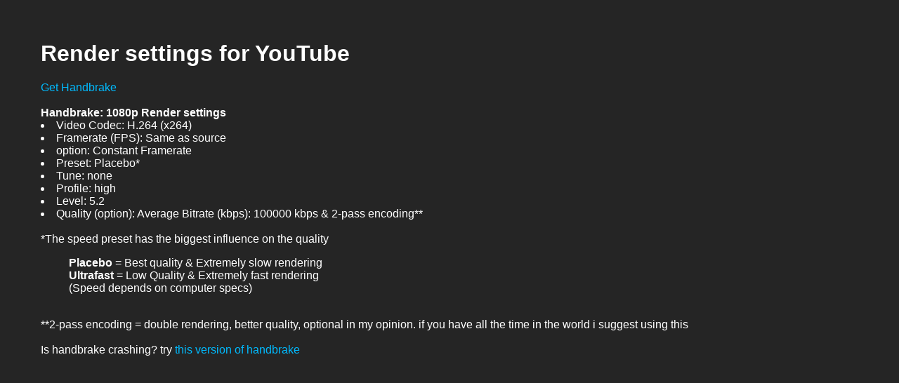

--- FILE ---
content_type: text/html; charset=utf-8
request_url: http://gmzorz.com/handbrake.html
body_size: 842
content:
<link rel="SHORTCUT ICON" href="hb.png" type="image/x-icon">
<html>
<head>
	<title>Render settings</title>
	<h1>Render settings for YouTube</h1>
<body>
	<a href="https://handbrake.fr/downloads.php">Get Handbrake</a><br><br>
	<b>Handbrake: 1080p Render settings</b>
	<li>Video Codec: H.264 (x264)</li>
	<li>Framerate (FPS): Same as source</li>
	<li>option: Constant Framerate</li>
	<li>Preset: Placebo*</li>
	<li>Tune: none</li>
	<li>Profile: high</li>
	<li>Level: 5.2</li>
	<li>Quality (option): Average Bitrate (kbps): 100000 kbps & 2-pass encoding**</li>
</ul><br>
<a>*The speed preset has the biggest influence on the quality</a><br><ul><a><b>Placebo</b> = Best quality & Extremely slow rendering</a><br><a><b>Ultrafast</b> = Low Quality & Extremely fast rendering<a><br><a>(Speed depends on computer specs)</a><br><br></ul>
<a>**2-pass encoding = double rendering, better quality, optional in my opinion. if you have all the time in the world i suggest using this</a><br><br>
Is handbrake crashing? try <a href="https://mega.nz/#!qEVRFBLS!N18sopzqNeM-9MfIl4zgjU99hMs0YfJNeV-lWBoEu94">this version of handbrake</a>
</body>
<style>
			body
			{
				background-color: #252525;
				color: #FFFFFF;
				font-family: Arial;
				padding-left: 50px;
				padding-top: 50px;
			}
			#dontcenter
			{
				text-align: left;
				padding-left: 300px;
			}
			a:link 
			{
			    color: #00BBFF;
			    text-decoration: none;
			}


			a:visited 
			{
			    color: #00BBFF;
			    text-decoration: none;
			}


			a:hover 
			{
			    color: #FFFFFF;
			    text-decoration: none;
			}

			a:active 
			{
			    color: #FFFFFF;
			    text-decoration: none;
			}
			footer
			{
				color: #909090;
			}
		</style>
</html>

